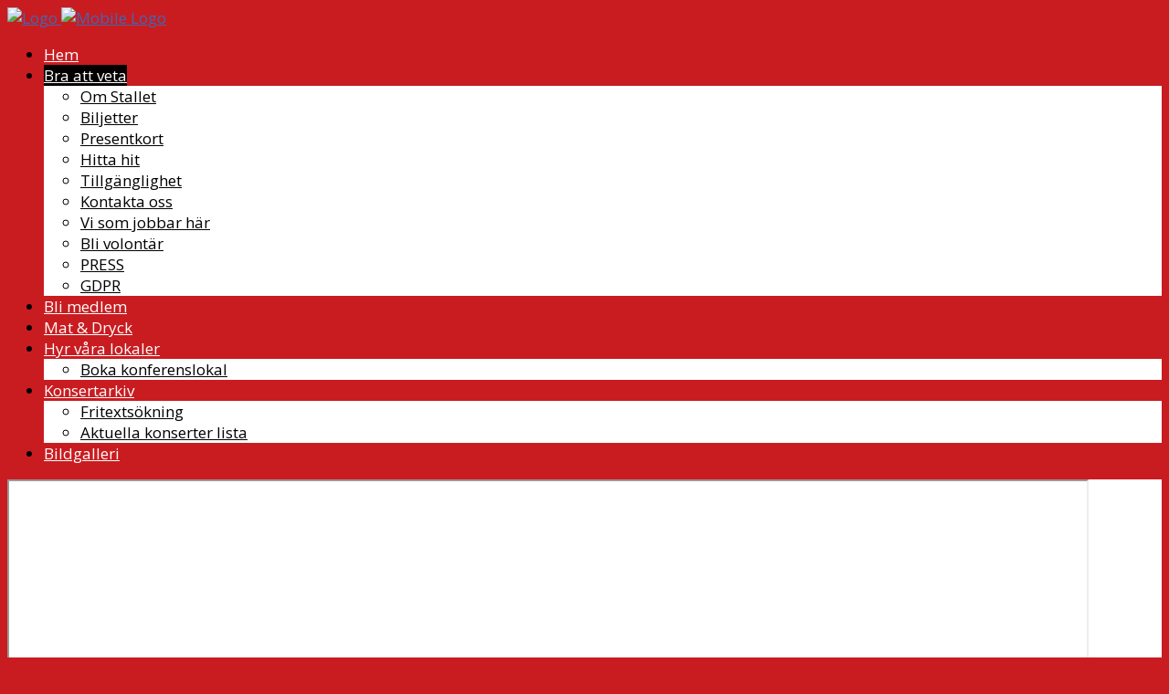

--- FILE ---
content_type: text/html; charset=utf-8
request_url: https://stallet.st/sv/bra-att-veta/hitta
body_size: 7514
content:
<!DOCTYPE html>
<html prefix="og: https://ogp.me/ns#" xmlns="http://www.w3.org/1999/xhtml" xml:lang="sv-se" lang="sv-se" >
<head>
<meta charset="utf-8" />
	<base href="https://stallet.st/sv/bra-att-veta/hitta" />
	<meta name="keywords" content="Folkmusik,folkdans,världsmusik,konsert,konserter,konsertlokal,Stockholm,danskurs,danskurser,danskväll,danskvällar" />
	<meta name="twitter:card" content="summary" />
	<meta name="twitter:url" content="https://stallet.st/sv/bra-att-veta/hitta" />
	<meta name="twitter:title" content="Hitta hit" />
	<meta name="generator" content="Joomla! - Open Source Content Management" />
	<title>Hitta hit</title>
	<link href="/templates/j51_robyn/favicon.ico" rel="shortcut icon" type="image/vnd.microsoft.icon" />
	<link href="/plugins/system/jce/css/content.css?badb4208be409b1335b815dde676300e" rel="stylesheet" />
	<link href="/templates/j51_robyn/css/nexus.css" rel="stylesheet" />
	<link href="/templates/j51_robyn/css/responsive.css" rel="stylesheet" />
	<link href="//fonts.googleapis.com/css?family=Open+Sans:300,400,700&amp;&subset=latin" rel="stylesheet" />
	<link href="//fonts.googleapis.com/css?family=Montserrat:300,400,700&amp;&subset=latin" rel="stylesheet" />
	<link href="/templates/j51_robyn/css/animate.min.css" rel="stylesheet" />
	<link href="/templates/j51_robyn/css/font-awesome.css" rel="stylesheet" />
	<style>

:root {
	--primary: #050000;
}
body, .hornav ul ul, .hornav ul ul a, hr::before {
	color: #050000;
}
body, .hornav ul ul, .hornav ul ul a {
	font-family:Open Sans, Arial, Verdana, sans-serif;
	font-size: 17px;
}
.header_top {
	background-color: #0f2b47;
}
.logo::after, .logo::before {
	background-color: ;
}
.logo::after {
	border-right: 10px solid ;
}

a {
	color: #4267b2;
}

h1 {
	color: #050000;
	font-family:Open Sans, Arial, Verdana, sans-serif; 
}

h2, 
h2 a:link, 
h2 a:visited {
	color: #050000;
	font-family:Montserrat, Arial, Verdana, sans-serif;
}

h3, 
.module h3, 
.module_menu h3, 
.btn, 
button {
	color: #c91c20;
	font-family:Open Sans, Arial, Verdana, sans-serif;
}

h4 {
	font-family:Open Sans, Arial, Verdana, sans-serif;
	color: #c91c20; 
}

.hornav, .btn, .button, button {
	font-family:Open Sans 
}

.wrapper960 {
	width: 1180px;
}

.logo {
	top: 0px;
	left: 0px;
}

.logo-text h1,
.logo-text h1 a {
	color: #ffffff;
	font-family:Barlow Semi Condensed;
	font-size: 46px;
}
.logo p.site-slogan {
	color: #e6e6e6;
	font-size: 10px;
}

.hornav ul li a, 
.hornav > ul > .parent::after, 
.hornav .menu li [class^="fa-"]::before, 
.hornav .menu li [class*=" fa-"]::before {
	color: #ffffff;
}
.hornav ul ul li a {
	color: #000000;
}
.hornav ul ul {
	background-color: #ffffff;
}
.hornav ul ul:before {
	border-color: transparent transparent #ffffff transparent;
}

.sidecol_a {
	width: 25%;
}
.sidecol_b {
	width: 33%;
}

.owl-theme .owl-nav [class*="owl-"],
.owl-theme .owl-dots .owl-dot.active span,
.owl-theme .owl-dots .owl-dot:hover span,
ul.dot li::before,
.text-primary,
#container_base h3 {
 	color: #050000;
 }
.j51news .hover-overlay,
hr,
.background-primary {
	background-color: #050000;
}
.blog-alternative .item-image::after {
	border-color: #050000;
}
.btn, button, .btn-group.open .btn.dropdown-toggle, .pager.pagenav a, .btn-primary:active, .btn-primary.active, .btn-primary.disabled, .btn-primary[disabled], .btn:hover, .slidesjs-next.slidesjs-navigation, .slidesjs-previous.slidesjs-navigation, .search .icon-search, .dropdown-toggle, .label-info[href], .badge-info[href], .tagspopular a:hover, .module .module_header h3::after, .module_menu .module_header h3::after {
	background-color: #c91c20;
	color: #fff;
}
.btn, .button, button, hr {
	background-color: #c91c20;
}

.btn:hover, .btn:focus, .btn:active, .btn.active, .btn.disabled, .btn[disabled], .readmore .btn:hover, .dropdown-toggle:hover, 
.search .icon-search:hover, .search .button:hover, .owl-theme .owl-nav [class*="owl-"]:hover {
	background-color: #cfa2c0 !important; color: #ffffff !important;
}
.nav-tabs > .active > a, 
.nav-tabs > .active > a:hover, 
.nav-tabs > .active > a:focus,
.j51news .newsimg {
	border-bottom-color: #c91c20;
}
blockquote {
	border-color: #c91c20;
}
.btn:hover, .button:hover, button:hover {
	border-color: #cfa2c0;
}
.owl-theme .owl-controls .owl-buttons div {
	background-color: #c91c20 !important;
}
.tags .label-info[href] {
	background-color: transparent;
	color: #c91c20;
}
.owl-theme .owl-controls .owl-buttons div {
	background-color: #c91c20 !important;
}
body, #body_panel {background-color: rgba(201, 28, 32, 1);}

.slicknav_menu, .slideout-menu {
	background: #141414
}
.slideout-toggle .fa-bars::before {
	color: #ffffff !important;
}
#container_main, .item-image.pull-none + .item-content {
	background-color: #ffffff;
}
#container_base {
	background-color: #030303;
}


	.header_row {
		background-color: transparent;
	}
	.is-sticky .header_row {
		background-color: rgba(201, 28, 32, 1);
		background-image: linear-gradient(to right, rgba(0,0,0,0) 0%, rgba(201, 28, 32, 1) 100%);
		box-shadow: 0 0 4px rgba(0,0,0,.1);
	}

	.hornav > ul > li:hover > a,
	.hornav > ul > li.active > a {
		background-color: #050000;
		color: white;
	}
@media only screen and (max-width: 959px) {.primary-logo-image{display:none;} .mobile-logo-image{display:inline-block;}}
		@media only screen and (max-width: 1180px) {
			.module_block, .wrapper960  {
				width:100% !important;
			}
			.content_main {
				border-radius: 0;
			}
		}
		@media only screen and (max-width: 1140px) {
			.hornav {display:none !important;}
			.slicknav_menu, .slideout-toggle {display:block;}
			#container_header .wrapper960 {flex-wrap: wrap;}
		}
	@media only screen and ( max-width: 767px ) {.showcase {display:none;} .mobile_showcase {display:inline;}}.top-2a .module_surround {padding-top: 0px !important;}.top-2a .module_surround {padding-right: 10px !important;}.top-2a .module_surround {padding-bottom: 30px !important;}.top-2a .module_surround {padding-left: 10px !important;}.sidan1 .blog .item {
    padding: 6px;
    border: 1px solid #c91c20;
}

.sidan1 .blog .item h2 {
    font-size: 1.5rem;
}
.sidan1 .item-content {
    background-color: #ffffff;
    padding: 10px;
}


.sidan1 .item-content  li {
    line-height: 2.0em;
    font-weight: 500;
}


.sidan1 .item-content .element.style a {
    color: #4267b2;
 }

.sidan1 .item-content  .element.style a:visited {
    color: #4267b2;
 }



.knapp {
  background: #b2151a;
  background-image: -webkit-linear-gradient(top, #b2151a, #7a4d4f);
  background-image: -moz-linear-gradient(top, #b2151a, #7a4d4f);
  background-image: -ms-linear-gradient(top, #b2151a, #7a4d4f);
  background-image: -o-linear-gradient(top, #b2151a, #7a4d4f);
  background-image: linear-gradient(to bottom, #b2151a, #7a4d4f);
  -webkit-border-radius: 5;
  -moz-border-radius: 5;
  border-radius: 5px;
  font-family: Arial;
  color: #ffffff;
  font-size: 20px;
  padding: 10px 20px 10px 20px;
  text-decoration: none;
}

.knapp:hover {
  background: #96161b;
  background-image: -webkit-linear-gradient(top, #96161b, #613f41);
  background-image: -moz-linear-gradient(top, #96161b, #613f41);
  background-image: -ms-linear-gradient(top, #96161b, #613f41);
  background-image: -o-linear-gradient(top, #96161b, #613f41);
  background-image: linear-gradient(to bottom, #96161b, #613f41);
  text-decoration: none;
  color: #ffffff;
}

.module .module_content ul.menu li a, .module_menu .module_content ul.menu li a, .module .module_content ul.archive-module li a, .module_menu .module_content ul.archive-module li a, .module .module_content ul.categories-module li a, .module_menu .module_content ul.categories-module li a, .module .module_content ul.category-module li a, .module_menu .module_content ul.category-module li a, .module .module_content ul.latestnews li a, .module_menu .module_content ul.latestnews li a, .module .module_content ul.newsflash li a, .module_menu .module_content ul.newsflash li a, .module .module_content ul.newsflash-vert li a, .module_menu .module_content ul.newsflash-vert li a, .module .module_content ul.newsflash-horiz li a, .module_menu .module_content ul.newsflash-horiz li a, .module .module_content ul.mostread li a, .module_menu .module_content ul.mostread li a, .module .module_content ul.relateditems li a, .module_menu .module_content ul.relateditems li a, .module .module_content ul.latestusers li a, .module_menu .module_content ul.latestusers li a, .module .module_content ul.weblinks li a, .module_menu .module_content ul.weblinks li a {
    opacity: 0.8;
    color: #4267b2;
    display: block;
}


.arkiv h2 {
     font-size: 0.8rem;
     text-decoration: none;
}

.arkiv .item-title h2:after, .page-header h2:after {
    display: none;
    content: '';
    /* height: 2px; */
    width: 180px;
    background-color: rgba(100, 100, 100, 0.1);
    /* background-color: var(--primary); */
    margin-top: 5px;
}

.sidan1 .readmore .btn {
    background: none;
    color: #c91c20;
}

.sidan1 .readmore .btn:hover, btn:active, btn:focus {
    background: none !important;
    color: #b80e12 !important;
}

hr {
    height: 3px;
    max-width: 270px;
    margin: 10px 0px 15px 0px;
    border: 0 none;
}

.whitebutton {
    background-color: #ffffff;
}

.whitebutton:hover {
    background-color: #bbbbbb;
    color: #000000;
}

.white .module_header h3 {
    color: #ffffff;
}

.white .module .module_content ul.menu li a, .module_menu .module_content ul.menu li a, .module .module_content ul.archive-module li a, .module_menu .module_content ul.archive-module li a, .module .module_content ul.categories-module li a, .module_menu .module_content ul.categories-module li a, .module .module_content ul.category-module li a, .module_menu .module_content ul.category-module li a, .module .module_content ul.latestnews li a, .module_menu .module_content ul.latestnews li a, .module .module_content ul.newsflash li a, .module_menu .module_content ul.newsflash li a, .module .module_content ul.newsflash-vert li a, .module_menu .module_content ul.newsflash-vert li a, .module .module_content ul.newsflash-horiz li a, .module_menu .module_content ul.newsflash-horiz li a, .module .module_content ul.mostread li a, .module_menu .module_content ul.mostread li a, .module .module_content ul.relateditems li a, .module_menu .module_content ul.relateditems li a, .module .module_content ul.latestusers li a, .module_menu .module_content ul.latestusers li a, .module .module_content ul.weblinks li a, .module_menu .module_content ul.weblinks li a {
    opacity: 0.8;
    color: #ffffff;
    display: block;
}

.black .module_content 
{
  background: black;
  padding: 10px;
}@media only screen and (min-width: 768px) and (max-width: 959px) {}@media only screen and ( max-width: 767px ) {}@media only screen and (max-width: 440px) {}
    @media only screen and (max-width: 767px) {
        .sidecol_a, .sidecol_b {
            order: 1;
        }
    }
    
#socialmedia ul li a [class^="fa-"]::before, 
#socialmedia ul li a [class*=" fa-"]::before {
    color: #ffffff;
}#container_bottom2_modules {background-image: url(/images/test/tapetbakgrund72dpi.jpg)}#container_bottom2_modules {background-color: #030303}
	</style>
	<script type="application/json" class="joomla-script-options new">{"csrf.token":"3d9a468991d84034a8b1c419edce6aa2","system.paths":{"root":"","base":""},"j51_template":{"scrolltoOffset":"-55"}}</script>
	<script src="/media/jui/js/jquery.min.js?cbcd603d57fc4f886a20edc77eccc2bd"></script>
	<script src="/media/jui/js/jquery-noconflict.js?cbcd603d57fc4f886a20edc77eccc2bd"></script>
	<script src="/media/jui/js/jquery-migrate.min.js?cbcd603d57fc4f886a20edc77eccc2bd"></script>
	<script src="/media/system/js/caption.js?cbcd603d57fc4f886a20edc77eccc2bd"></script>
	<script src="/media/jui/js/bootstrap.min.js?cbcd603d57fc4f886a20edc77eccc2bd"></script>
	<script src="/media/system/js/core.js?cbcd603d57fc4f886a20edc77eccc2bd"></script>
	<script src="/templates/j51_robyn/js/modernizr.custom.js"></script>
	<script src="/templates/j51_robyn/js/slideout.min.js" defer></script>
	<script src="/templates/j51_robyn/js/jquery.sticky.min.js" async></script>
	<script src="/templates/j51_robyn/js/jarallax.min.js"></script>
	<script src="/templates/j51_robyn/js/scripts.js" async></script>
	<script src="https://cdn.gtranslate.net/widgets/latest/dwf.js" data-gt-orig-url="/sv/bra-att-veta/hitta" data-gt-orig-domain="stallet.st" data-gt-widget-id="124" defer></script>
	<script src="/media/com_wrapper/js/iframe-height.min.js?cbcd603d57fc4f886a20edc77eccc2bd"></script>
	<script>
jQuery(window).on('load',  function() {
				new JCaption('img.caption');
			});
        jQuery(window).load(function() {

            var slideout = new Slideout({
                'panel': document.getElementById('body_panel'),
                'menu': document.getElementById('slideout'),
                'padding': -256,
                'tolerance': 70
            });

            document.querySelector('.slideout-toggle').addEventListener('click', function() {
                slideout.toggle();
            });

            // jQuery
            jQuery('.menu li:not(.parent) a').on('click', function() {
                slideout.close();
            });

            jQuery('.slideout-menu li.parent > a').on('click', function(){
                jQuery(this).removeAttr('href');
                var element = jQuery(this).parent('li');
                if (element.hasClass('open')) {
                    element.removeClass('open');
                    element.find('li').removeClass('open');
                    element.find('ul').slideUp();
                }
                else {
                    element.addClass('open');
                    element.children('ul').slideDown();
                    element.siblings('li').children('ul').slideUp();
                    element.siblings('li').removeClass('open');
                    element.siblings('li').find('li').removeClass('open');
                    element.siblings('li').find('ul').slideUp();
                }
            });
        });
    
        Modernizr.load({  
          test: Modernizr.touch,  
          yep : "", 
          nope: "/templates/j51_robyn/js/jquery.visible.js"  
        });
    
        jQuery(window).load(function(){
            jQuery(".header_main").sticky({ 
                topSpacing: 0
            });
        });
    
        jarallax(document.querySelectorAll('.jarallax'));
    
    (function(d, s, id) {
            var js, fjs = d.getElementsByTagName(s)[0];
            if (d.getElementById(id)) return;
            js = d.createElement(s); js.id = id;
            js.src = "//connect.facebook.net/sv_SE/sdk.js#xfbml=1&version=v2.6";
            fjs.parentNode.insertBefore(js, fjs);
        }(document, 'script', 'facebook-jssdk'));
    window.gtranslateSettings = window.gtranslateSettings || {};window.gtranslateSettings['124'] = {"default_language":"sv","languages":["en","es","de","it","fr"],"url_structure":"none","wrapper_selector":"#gt-wrapper-124","globe_size":60,"flag_size":"16","flag_style":"2d","custom_domains":null,"float_switcher_open_direction":"top","switcher_open_direction":"bottom","native_language_names":"0","add_new_line":1,"select_language_label":"Select Language","detect_browser_language":0,"custom_css":"","alt_flags":[],"switcher_horizontal_position":"left","switcher_vertical_position":"bottom","horizontal_position":"inline","vertical_position":"inline"};
	</script>
	<meta name="viewport" content="width=device-width, initial-scale=1, maximum-scale=1"/>
	<meta property="og:title" content="Hitta hit"/>
	<meta property="og:type" content="article"/>
	<meta property="og:url" content="https://stallet.st/sv/bra-att-veta/hitta"/>
	<meta property="og:site_name" content="http://stallet.st/index.php/"/>


<!-- Global site tag (gtag.js) - Google Analytics -->
<script async src="https://www.googletagmanager.com/gtag/js?id=UA-154007101-1"></script>
<script>
  window.dataLayer = window.dataLayer || [];
  function gtag(){dataLayer.push(arguments);}
  gtag('js', new Date());

  gtag('config', 'UA-154007101-1');
</script>

<script type="text/javascript">
	var _gaq = _gaq || [];	_gaq.push(['_setAccount', 'UA-34832591-2']);
_gaq.push(['_trackPageview']);
	(function() {
    	var ga = document.createElement('script'); ga.type = 'text/javascript'; ga.async = true;
    	ga.src = ('https:' == document.location.protocol ? 'https://ssl' : 'http://www') + '.google-analytics.com/ga.js';
   		var s = document.getElementsByTagName('script')[0]; s.parentNode.insertBefore(ga, s);
  	})();
</script>
</head>
<body class="site com_content view-article no-layout no-task itemid-16 ">

		<div id="slideout" style="display:none;">
				        
<ul class="menu">
<li class="item-736"><a href="/sv/" >Hem</a></li><li class="item-18 active deeper parent"><a href="/sv/bra-att-veta" >Bra att veta<span class="parent-indicator" aria-hidden="true"></span></a><ul><li class="item-687"><a href="/sv/bra-att-veta/mer-om-stallet" >Om Stallet</a></li><li class="item-21"><a href="/sv/bra-att-veta/biljetter" >Biljetter</a></li><li class="item-688"><a href="/sv/bra-att-veta/presentkort" >Presentkort</a></li><li class="item-16 current active"><a href="/sv/bra-att-veta/hitta" >Hitta hit</a></li><li class="item-691"><a href="/sv/bra-att-veta/tillganglighet" >Tillgänglighet</a></li><li class="item-17"><a href="/sv/bra-att-veta/kontakta" >Kontakta oss</a></li><li class="item-689"><a href="/sv/bra-att-veta/vi-som-jobbar-har" >Vi som jobbar här</a></li><li class="item-14"><a href="/sv/bra-att-veta/jobba-hos-oss" >Bli volontär</a></li><li class="item-724"><a href="/sv/bra-att-veta/press-2" >PRESS</a></li><li class="item-711"><a href="/sv/bra-att-veta/gdpr-ansvaret" >GDPR</a></li></ul></li><li class="item-15"><a href="/sv/bli-medlem" >Bli medlem</a></li><li class="item-23"><a href="/sv/restaurang" >Mat &amp; Dryck</a></li><li class="item-31 deeper parent"><a href="/sv/festlokal" >Hyr våra lokaler<span class="parent-indicator" aria-hidden="true"></span></a><ul><li class="item-692"><a href="/sv/festlokal/boka-konferenslokal" >Boka konferenslokal</a></li></ul></li><li class="item-29 deeper parent"><a href="/sv/program" >Konsertarkiv<span class="parent-indicator" aria-hidden="true"></span></a><ul><li class="item-146"><a href="/sv/program/fritextsokning" >Fritextsökning</a></li><li class="item-735"><a href="/sv/program/aktuella-konserter-lista" >Aktuella konserter lista</a></li></ul></li><li class="item-690"><a href="/sv/bildgalleri" >Bildgalleri</a></li></ul>
			</div>
		<div id="body_panel">		<header id="container_header">
			<div class="header_top text-light">
				<div class="wrapper960">
									    				</div>
			</div>
			<div class="header_main">
				<div class="header_row">
					<div class="header-wrap">
						<div id="logo">
    
  <div class="logo logo-image"> <a href="/" title="">
          <img class="logo-image primary-logo-image" src="/images/0-new-site-order/logotyper-ikoner/Stallet-logo-web-265x140.png" alt="Logo" />
              <img class="logo-image mobile-logo-image" src="/images/0-new-site-order/logotyper-ikoner/Stallet-logo-web-170x90.png" alt="Mobile Logo" />
        </a> </div>
   
</div>
						
    <div class="hornav">
        
<ul class="menu">
<li class="item-736"><a href="/sv/" >Hem</a></li><li class="item-18 active deeper parent"><a href="/sv/bra-att-veta" >Bra att veta<span class="parent-indicator" aria-hidden="true"></span></a><ul><li class="item-687"><a href="/sv/bra-att-veta/mer-om-stallet" >Om Stallet</a></li><li class="item-21"><a href="/sv/bra-att-veta/biljetter" >Biljetter</a></li><li class="item-688"><a href="/sv/bra-att-veta/presentkort" >Presentkort</a></li><li class="item-16 current active"><a href="/sv/bra-att-veta/hitta" >Hitta hit</a></li><li class="item-691"><a href="/sv/bra-att-veta/tillganglighet" >Tillgänglighet</a></li><li class="item-17"><a href="/sv/bra-att-veta/kontakta" >Kontakta oss</a></li><li class="item-689"><a href="/sv/bra-att-veta/vi-som-jobbar-har" >Vi som jobbar här</a></li><li class="item-14"><a href="/sv/bra-att-veta/jobba-hos-oss" >Bli volontär</a></li><li class="item-724"><a href="/sv/bra-att-veta/press-2" >PRESS</a></li><li class="item-711"><a href="/sv/bra-att-veta/gdpr-ansvaret" >GDPR</a></li></ul></li><li class="item-15"><a href="/sv/bli-medlem" >Bli medlem</a></li><li class="item-23"><a href="/sv/restaurang" >Mat &amp; Dryck</a></li><li class="item-31 deeper parent"><a href="/sv/festlokal" >Hyr våra lokaler<span class="parent-indicator" aria-hidden="true"></span></a><ul><li class="item-692"><a href="/sv/festlokal/boka-konferenslokal" >Boka konferenslokal</a></li></ul></li><li class="item-29 deeper parent"><a href="/sv/program" >Konsertarkiv<span class="parent-indicator" aria-hidden="true"></span></a><ul><li class="item-146"><a href="/sv/program/fritextsokning" >Fritextsökning</a></li><li class="item-735"><a href="/sv/program/aktuella-konserter-lista" >Aktuella konserter lista</a></li></ul></li><li class="item-690"><a href="/sv/bildgalleri" >Bildgalleri</a></li></ul>

    </div>
						<div id="socialmedia">   
    <ul id="navigation">
           
         
         
         
         
         
         
         
         
         
         
         
         
         
         
         
            </ul>
</div>  													<a class="slideout-toggle"><i class="fa fa-bars" aria-hidden="true"></i></a>
											</div>
				</div>
			</div>
		</header>

		
										<div id="container_main">
			<div class="wrapper960">
				<div id="main">
           
    
    
    <div id="content_full" class="side_margins content_full">

                        <div class="wrapper_contenttop">
                        <div class="contenttop" style="width:100%;">
		<div class="module ">
			<div class="module_surround">
								<div class="module_content">
				<iframe onload="iFrameHeight(this)"	id="blockrandom-133"
	name=""
	src="https://www.google.com/maps/embed?pb=!1m18!1m12!1m3!1d2035.1268145229499!2d18.073968716397385!3d59.33083658165938!2m3!1f0!2f0!3f0!3m2!1i1024!2i768!4f13.1!3m3!1m2!1s0x465f9d59842eaa29%3A0x7739c77e62bd79f4!2sStallgatan%207%2C%20111%2048%20Stockholm!5e0!3m2!1ssv!2sse!4v1572630452463!5m2!1ssv!2sse&quot; width=&quot;400&quot; height=&quot;600&quot; frameborder=&quot;0&quot; style=&quot;border:0;&quot; allowfullscreen=&quot;&quot;"
	width="100%"
	height="400"
	scrolling="auto"
	frameborder="1"
	title="karta"
	class="wrapper" >
	Inga iFrames</iframe>
				</div> 
			</div>
		</div>
	</div>                                    <div class="clear"></div>
            </div>
                            
        
            <div class="maincontent">
                    <div class="message">
                                                    <div id="system-message-container">
	</div>

                                            </div>
                <div class="item-page" itemscope itemtype="https://schema.org/Article">
	<meta itemprop="inLanguage" content="sv-SE" />
		<div class="page-header">
		<h1> Hitta hit </h1>
	</div>
	
		
								
<div class="icons">
	
					<div class="btn-group pull-right">
				<button class="btn dropdown-toggle" type="button" id="dropdownMenuButton-36" aria-label="Användarverktyg"
				data-toggle="dropdown" aria-haspopup="true" aria-expanded="false">
					<span class="icon-cog" aria-hidden="true"></span>
					<span class="caret" aria-hidden="true"></span>
				</button>
								<ul class="dropdown-menu" aria-labelledby="dropdownMenuButton-36">
											<li class="print-icon"> <a href="/sv/bra-att-veta/hitta?tmpl=component&amp;print=1&amp;layout=default" title="Skriv ut artikel < Hitta hit >" onclick="window.open(this.href,'win2','status=no,toolbar=no,scrollbars=yes,titlebar=no,menubar=no,resizable=yes,width=640,height=480,directories=no,location=no'); return false;" rel="nofollow">			<span class="icon-print" aria-hidden="true"></span>
		Skriv ut	</a> </li>
																<li class="email-icon"> <a href="/sv/component/mailto/?tmpl=component&amp;template=j51_robyn&amp;link=bc3e513b4a32ef81f225dc94afb8994eef8d6b91" title="Skicka denna länk till en vän" onclick="window.open(this.href,'win2','width=400,height=450,menubar=yes,resizable=yes'); return false;" rel="nofollow">			<span class="icon-envelope" aria-hidden="true"></span>
		E-post	</a> </li>
														</ul>
			</div>
		
	</div>
			
		
	
	
		
								<div itemprop="articleBody">
		<p>Besöksadress: Stallgatan 7 </p>
<p> </p>
<h3>T-bana:</h3>
<ul>
<li>Kungsträdgården (blå linje) uppgång Kungsträdgården</li>
<li>Östermalmstorg (röd linje) uppgång Birger Jarlsgatan</li>
</ul>
<h3><br />Buss:</h3>
<ul>
<li>2, 53, 55, 65, 76, 96 till Karl XIIs torg</li>
<li>7, 54, 69, 76 till Nybroplan</li>
</ul>
<h3>Bil</h3>
<ul>
<li>Det finns få parkeringsplatser i närområdet.</li>
<li>För artister som vill lasta ur instrument från bil inför konsert öppnar vi porten från Blasieholmstorg.</li>
</ul> 	</div>

						
							</div>
<div></div> <div class="clear"></div>
            </div>

                                    
        
    </div>
</div>
			</div>
		</div>
								<div id="container_bottom2_modules" class="module_block jarallax" style="background-position: 50% 0">
						<div class="wrapper960">
				<div id="bottom2_modules" class="block_holder"><div id="wrapper_bottom-2" class="block_holder_margin"><div class="bottom-2 bottom-2a" style="max-width:33.3%;">
		<div class="module ">
			<div class="module_surround">
								<div class="module_content">
				

<div class="custom"  >
	<p><a title="Klicka här för presentkort" href="/sv/bra-att-veta/presentkort"><img src="/images/0-new-site-order/logotyper-ikoner/card-gift.png" alt="" /></a></p></div>
				</div> 
			</div>
		</div>
	
		<div class="module ">
			<div class="module_surround">
								<div class="module_content">
				<div class="gtranslate_wrapper" id="gt-wrapper-124"></div>				</div> 
			</div>
		</div>
	</div><div class="bottom-2 bottom-2b" style="max-width:33.3%;">
		<div class="module ">
			<div class="module_surround">
								<div class="module_content">
				
<div id="fb-root"></div>

<div id="fbpage_697120e912ce5038789325">
    <div class="fb-page"
    data-href="https://www.facebook.com/stallet.folkmusik/"
    data-width="350"
    data-height="350"
    data-show-facepile="1"
    data-tabs="faces"
    data-hide-cover="0"
    data-hide-cta="0"
    data-small-header="0"
    data-adapt-container-width="1"
    >
        <div class="fb-xfbml-parse-ignore">
            <blockquote cite="https://www.facebook.com/stallet.folkmusik/"><a href="https://www.facebook.com/stallet.folkmusik/">Stallet på Facebook</a></blockquote>
        </div>
    </div></div>				</div> 
			</div>
		</div>
	
		<div class="module ">
			<div class="module_surround">
								<div class="module_content">
				

<div class="custom"  >
	<p style="text-align: center;"><a title="facebook" href="https://www.facebook.com/stallet.folkmusik/" target="_blank" rel="noopener noreferrer"><img style="margin-right: 0px; margin-left: 0px;" src="/images/0-new-site-order/logotyper-ikoner/Facebook-vit.png" width="50" /></a>       <a title="instagram" href="https://www.instagram.com/stalletvarldensmusik/" target="_blank" rel="noopener noreferrer"><img src="/images/0-new-site-order/logotyper-ikoner/instagram-vit.png" width="50" /></a>       <a title="youtube" href="https://www.youtube.com/user/stalletfilm" target="_blank" rel="noopener noreferrer"><img src="/images/0-new-site-order/logotyper-ikoner/YouTube-vit.png" width="50" /></a></p></div>
				</div> 
			</div>
		</div>
	</div><div class="bottom-2 bottom-2c" style="max-width:33.3%;">
		<div class="module  black">
			<div class="module_surround">
								<div class="module_content">
				

<div class="custom"  >
	<h2 style="text-align: right;"><span style="color: #ffffff;">NYHETSBREV</span></h2>
<!-- Begin MailChimp Signup Form -->
<div id="mc_embed_signup" style="text-align: right;"><form id="mc-embedded-subscribe-form" class="validate" action="http://stallet.us4.list-manage.com/subscribe/post?u=d68fc50e9a9bb0e54f660d910&amp;id=8b946d2aa4" method="post" name="mc-embedded-subscribe-form" novalidate="" target="_blank">
<h3><span style="color: #ffffff;"><label for="mce-EMAIL"> Vill du ha vårt nyhetsbrev, fyll i nedan!</label></span><input id="mce-EMAIL" class="email" name="EMAIL" required="" type="email" value="" placeholder="Din epostadress" /></h3>
<h3 class="clear"><input id="mc-embedded-subscribe" class="button whitebutton" name="subscribe" type="submit" value="Ja tack!" /></h3>
</form></div>
<!--End mc_embed_signup--></div>
				</div> 
			</div>
		</div>
	
		<div class="module ">
			<div class="module_surround">
								<div class="module_content">
				

<div class="custom"  >
	<p style="text-align: right;"><a href="/index.php/sv/"><img src="/images/0-new-site-order/logotyper-ikoner/Stallet-logo-web-500x268.png" alt="" /></a></p></div>
				</div> 
			</div>
		</div>
	</div><div class="clear"></div></div></div>			</div>
		</div>
						<div class="clearfix"></div>
		
<div id="container_base" class="module_block border_block">
	<div class="wrapper960">
		<div id="base1_modules" class="block_holder"></div>		<div id="base2_modules" class="block_holder"></div>		    
			<div id="footer-1" class="block_holder_margin">
				
		<div class="module ">
			<div class="module_surround">
								<div class="module_content">
				

<div class="custom"  >
	<p style="text-align: center;">Stallgatan 7, Stockholm (T) Kungsträdgården</p></div>
				</div> 
			</div>
		</div>
	
				<div class="clear"></div>
			</div>
					</div>
	<footer>
					<div class="footermenu">
				 
<ul class="menu">
<li class="item-736"><a href="/sv/" >Hem</a></li><li class="item-18 active parent"><a href="/sv/bra-att-veta" >Bra att veta<span class="parent-indicator" aria-hidden="true"></span></a></li><li class="item-15"><a href="/sv/bli-medlem" >Bli medlem</a></li><li class="item-23"><a href="/sv/restaurang" >Mat &amp; Dryck</a></li><li class="item-31 parent"><a href="/sv/festlokal" >Hyr våra lokaler<span class="parent-indicator" aria-hidden="true"></span></a></li><li class="item-29 parent"><a href="/sv/program" >Konsertarkiv<span class="parent-indicator" aria-hidden="true"></span></a></li><li class="item-690"><a href="/sv/bildgalleri" >Bildgalleri</a></li></ul>
				 <div class="clear"></div>
			</div>
				<div class="copyright">
			<p>(C) 2019 Producerad av SthlmOnline.se | <a href="https://www.stallet.st/index.php/sv/component/osmap/?view=html&id=1">Sitemap</a></p>
		</div>
	</footer>
</div>

	</div>
 
<script>
	jarallax(document.querySelectorAll('.jarallax'), {
		speed: 0.5,
		disableParallax: /iPad|iPhone|iPod|Android/,
		disableVideo: /iPad|iPhone|iPod|Android/
	});
</script>

<noscript id="deferred-styles">
	</noscript>
<script>
	var loadDeferredStyles = function() {
	var addStylesNode = document.getElementById("deferred-styles");
	var replacement = document.createElement("div");
	replacement.innerHTML = addStylesNode.textContent;
	document.body.appendChild(replacement)
	addStylesNode.parentElement.removeChild(addStylesNode);
	};
	var raf = requestAnimationFrame || mozRequestAnimationFrame ||
	  webkitRequestAnimationFrame || msRequestAnimationFrame;
	if (raf) raf(function() { window.setTimeout(loadDeferredStyles, 0); });
	else window.addEventListener('load', loadDeferredStyles);
</script>

</body> 
</html>